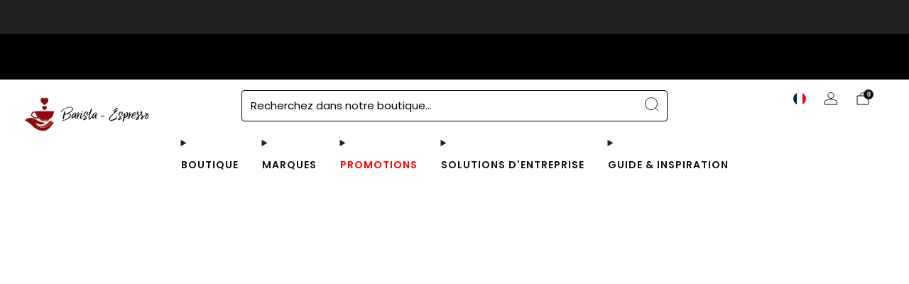

--- FILE ---
content_type: text/css
request_url: https://barista-espresso.fr/cdn/shop/t/89/assets/component-footer.css?v=139131216800184897271765202315
body_size: 117
content:
.footer{--background-color: #222;--title-color: rgb(255, 255, 255);background-color:var(--background-color)}.footer__content{padding:60px 0 18px}.footer-nav{margin-bottom:30px}.footer-nav__title{color:var(--title-color);text-transform:var(--font--title-transform);margin-bottom:12px}.footer-nav__item{margin-bottom:3px}.footer-nav__link{color:#fffc}.footer-nav__link:hover{color:#fff;opacity:1}.footer-nav__image-img{position:relative;overflow:hidden}.footer-nav__image-img img{width:100%}.footer-nav__image-link{-webkit-transition:all .2s ease-in-out;-moz-transition:all .2s ease-in-out;transition:all .2s ease-in-out}.footer-nav__image-link:hover{opacity:.85}.footer-nav__text.footer-nav__text{margin-bottom:3px;color:#fffc}.footer-nav__text.footer-nav__text a{color:#fffc}.footer-nav__text.footer-nav__text a:hover{color:#fff;opacity:1}.footer-nav__text.footer-nav__text.rte a{color:#fff;border-color:#fff}.footer-nav__text.footer-nav__text.rte a:hover{color:#fff;opacity:1}.footer-nav__text.footer-nav__text.rte :is(h1,h2,h3,h4,h5,h6){color:#fffc}.footer-nav__text-link{color:#999}.footer-nav__social-wrapper,.footer-nav__follow_on_shop{margin-top:12px}.footer-nav .social-links{margin:0 0 0 -.9rem;line-height:0}.footer-nav .social-links__link{color:#fffc}.footer-nav .social-links__link:hover{color:#fff;border-color:#fff}.footer__bottom{padding:12px 0;min-height:66px;background-color:var(--background-color)}.footer__bottom__left{float:left}.footer__bottom__right{float:right}.footer__bottom__left-item{font-family:var(--font--title);position:relative;display:inline-block;vertical-align:top;height:42px;margin-right:24px}.footer-copyright{margin-top:9px}.footer-copyright__text{color:#fffc;margin:0;font-size:.8rem}.footer-copyright__text a{color:#fffc}.footer-copyright__text a:hover{color:#fff;opacity:1}.footer-copyright__span{position:relative;margin-left:15px}.footer__icons{display:inline-block}.footer__icons-items{margin:0;position:relative}.footer__icons-item{display:inline-block;color:#fffc;margin-right:3px;height:42px;vertical-align:top}.footer__icons-item .payment-icon{width:36px;height:auto;padding:10px 0}.footer-divider,.footer__bottom{border-top:1px solid rgba(255,255,255,.2)}.footer--dark{--title-color: rgb(33, 33, 33)}.footer--dark .footer-nav__text,.footer--dark .footer-copyright__text,.footer--dark .footer__icons-item,.footer--dark .footer-nav__text.rte :is(h1,h2,h3,h4,h5,h6){color:#212121cc}.footer--dark .footer-nav__link,.footer--dark .footer-localize .localize__toggle,.footer--dark .footer-nav__text.footer-nav__text a,.footer--dark .footer-tweet__link,.footer--dark .footer-copyright__text a{color:#212121cc}.footer--dark .footer-nav__link:hover,.footer--dark .footer-localize .localize__toggle:hover,.footer--dark .footer-nav__text.footer-nav__text a:hover,.footer--dark .footer-tweet__link:hover,.footer--dark .footer-copyright__text a:hover{color:#212121}.footer--dark .footer-nav .social-links__link,.footer--dark .footer-nav__text.footer-nav__text.rte a{color:#212121cc;border-color:#212121cc}.footer--dark .footer-nav .social-links__link:hover,.footer--dark .footer-nav__text.footer-nav__text.rte a:hover{color:#212121;border-color:#212121}.footer--dark.footer-divider,.footer--dark .footer__bottom{border-top:1px solid rgba(33,33,33,.2)}@media (max-width: 61.24em){.footer__bottom__left,.footer__bottom__right{float:none}.footer-copyright__span{margin-left:0;margin-right:15px}}@media (max-width: 47.9275em){.footer__content{padding:30px 0 18px}.footer__bottom{text-align:center}.footer__bottom__left-item{height:auto;margin:0 0 6px;padding:0;width:100%}.footer__icons{width:100%}.footer-copyright__span{display:block;margin:0}}.footer-localize .nav__sub-wrap{background-color:var(--background-color);box-shadow:none}.footer-localize .localize__items{background-color:var(--background-color)}.footer-localize .localize__items:after{border-color:var(--background-color) transparent transparent transparent}.footer--light .footer-localize .localize__items{border-color:#fff3}.footer--light .footer-localize .localize__items:before{border-color:rgba(255,255,255,.2) transparent transparent transparent}.footer--light .footer-localize .list-menu{--active-color: rgba(255, 255, 255, .15);--hover-color: rgba(255, 255, 255, .05)}.footer--light .footer-localize .list-menu__link,.footer--light .footer-localize .list-menu__link:hover{color:#fff}.footer--dark .footer-localize .localize__items{border-color:#21212133}.footer--dark .footer-localize .localize__items:before{border-color:rgba(33,33,33,.2) transparent transparent transparent}.footer--dark .footer-localize .list-menu{--active-color: rgba(33, 33, 33, .15);--hover-color: rgba(33, 33, 33, .06)}.footer--dark .footer-localize .list-menu__link,.footer--dark .footer-localize .list-menu__link:hover{color:#212121}
/*# sourceMappingURL=/cdn/shop/t/89/assets/component-footer.css.map?v=139131216800184897271765202315 */


--- FILE ---
content_type: text/javascript; charset=utf-8
request_url: https://barista-espresso.fr/products/navidium-shipping-protection.js
body_size: 2724
content:
{"id":7174276481233,"title":"Protection supplémentaire contre les chocs","handle":"navidium-shipping-protection","description":"","published_at":"2025-11-19T15:29:50+01:00","created_at":"2023-01-05T07:41:51+01:00","vendor":"Navidium","type":"","tags":["judgeme_excluded","Navidium","nvd-hidden"],"price":95,"price_min":95,"price_max":695,"available":true,"price_varies":true,"compare_at_price":null,"compare_at_price_min":0,"compare_at_price_max":0,"compare_at_price_varies":false,"variants":[{"id":41388483510481,"title":"Par défaut","option1":"Par défaut","option2":null,"option3":null,"sku":"NVDPROTECTION0","requires_shipping":false,"taxable":true,"featured_image":null,"available":true,"name":"Protection supplémentaire contre les chocs - Par défaut","public_title":"Par défaut","options":["Par défaut"],"price":95,"weight":0,"compare_at_price":null,"inventory_management":null,"barcode":"","requires_selling_plan":false,"selling_plan_allocations":[]},{"id":41388483543249,"title":"0.75","option1":"0.75","option2":null,"option3":null,"sku":"NVDPROTECTION1","requires_shipping":false,"taxable":true,"featured_image":null,"available":true,"name":"Protection supplémentaire contre les chocs - 0.75","public_title":"0.75","options":["0.75"],"price":95,"weight":0,"compare_at_price":null,"inventory_management":null,"barcode":"","requires_selling_plan":false,"selling_plan_allocations":[]},{"id":41388483576017,"title":"1.5","option1":"1.5","option2":null,"option3":null,"sku":"NVDPROTECTION2","requires_shipping":false,"taxable":true,"featured_image":null,"available":true,"name":"Protection supplémentaire contre les chocs - 1.5","public_title":"1.5","options":["1.5"],"price":95,"weight":0,"compare_at_price":null,"inventory_management":null,"barcode":"","requires_selling_plan":false,"selling_plan_allocations":[]},{"id":41388483608785,"title":"2.25","option1":"2.25","option2":null,"option3":null,"sku":"NVDPROTECTION3","requires_shipping":false,"taxable":true,"featured_image":null,"available":true,"name":"Protection supplémentaire contre les chocs - 2.25","public_title":"2.25","options":["2.25"],"price":95,"weight":0,"compare_at_price":null,"inventory_management":null,"barcode":"","requires_selling_plan":false,"selling_plan_allocations":[]},{"id":41388483641553,"title":"3","option1":"3","option2":null,"option3":null,"sku":"NVDPROTECTION4","requires_shipping":false,"taxable":true,"featured_image":null,"available":true,"name":"Protection supplémentaire contre les chocs - 3","public_title":"3","options":["3"],"price":95,"weight":0,"compare_at_price":null,"inventory_management":null,"barcode":"","requires_selling_plan":false,"selling_plan_allocations":[]},{"id":41388483674321,"title":"3.75","option1":"3.75","option2":null,"option3":null,"sku":"NVDPROTECTION5","requires_shipping":false,"taxable":true,"featured_image":null,"available":true,"name":"Protection supplémentaire contre les chocs - 3.75","public_title":"3.75","options":["3.75"],"price":95,"weight":0,"compare_at_price":null,"inventory_management":null,"barcode":"","requires_selling_plan":false,"selling_plan_allocations":[]},{"id":41388483707089,"title":"4.5","option1":"4.5","option2":null,"option3":null,"sku":"NVDPROTECTION6","requires_shipping":false,"taxable":true,"featured_image":null,"available":true,"name":"Protection supplémentaire contre les chocs - 4.5","public_title":"4.5","options":["4.5"],"price":95,"weight":0,"compare_at_price":null,"inventory_management":null,"barcode":"","requires_selling_plan":false,"selling_plan_allocations":[]},{"id":41388483739857,"title":"5.25","option1":"5.25","option2":null,"option3":null,"sku":"NVDPROTECTION7","requires_shipping":false,"taxable":true,"featured_image":null,"available":true,"name":"Protection supplémentaire contre les chocs - 5.25","public_title":"5.25","options":["5.25"],"price":95,"weight":0,"compare_at_price":null,"inventory_management":null,"barcode":"","requires_selling_plan":false,"selling_plan_allocations":[]},{"id":41388483772625,"title":"6","option1":"6","option2":null,"option3":null,"sku":"NVDPROTECTION8","requires_shipping":false,"taxable":true,"featured_image":null,"available":true,"name":"Protection supplémentaire contre les chocs - 6","public_title":"6","options":["6"],"price":95,"weight":0,"compare_at_price":null,"inventory_management":null,"barcode":"","requires_selling_plan":false,"selling_plan_allocations":[]},{"id":41388483805393,"title":"6.75","option1":"6.75","option2":null,"option3":null,"sku":"NVDPROTECTION9","requires_shipping":false,"taxable":true,"featured_image":null,"available":true,"name":"Protection supplémentaire contre les chocs - 6.75","public_title":"6.75","options":["6.75"],"price":95,"weight":0,"compare_at_price":null,"inventory_management":null,"barcode":"","requires_selling_plan":false,"selling_plan_allocations":[]},{"id":41388483838161,"title":"7.5","option1":"7.5","option2":null,"option3":null,"sku":"NVDPROTECTION10","requires_shipping":false,"taxable":true,"featured_image":null,"available":true,"name":"Protection supplémentaire contre les chocs - 7.5","public_title":"7.5","options":["7.5"],"price":95,"weight":0,"compare_at_price":null,"inventory_management":null,"barcode":"","requires_selling_plan":false,"selling_plan_allocations":[]},{"id":41388483870929,"title":"8.25","option1":"8.25","option2":null,"option3":null,"sku":"NVDPROTECTION11","requires_shipping":false,"taxable":true,"featured_image":null,"available":true,"name":"Protection supplémentaire contre les chocs - 8.25","public_title":"8.25","options":["8.25"],"price":95,"weight":0,"compare_at_price":null,"inventory_management":null,"barcode":"","requires_selling_plan":false,"selling_plan_allocations":[]},{"id":41388483903697,"title":"9","option1":"9","option2":null,"option3":null,"sku":"NVDPROTECTION12","requires_shipping":false,"taxable":true,"featured_image":null,"available":true,"name":"Protection supplémentaire contre les chocs - 9","public_title":"9","options":["9"],"price":95,"weight":0,"compare_at_price":null,"inventory_management":null,"barcode":"","requires_selling_plan":false,"selling_plan_allocations":[]},{"id":41388483936465,"title":"9.75","option1":"9.75","option2":null,"option3":null,"sku":"NVDPROTECTION13","requires_shipping":false,"taxable":true,"featured_image":null,"available":true,"name":"Protection supplémentaire contre les chocs - 9.75","public_title":"9.75","options":["9.75"],"price":95,"weight":0,"compare_at_price":null,"inventory_management":null,"barcode":"","requires_selling_plan":false,"selling_plan_allocations":[]},{"id":41388483969233,"title":"10.5","option1":"10.5","option2":null,"option3":null,"sku":"NVDPROTECTION14","requires_shipping":false,"taxable":true,"featured_image":null,"available":true,"name":"Protection supplémentaire contre les chocs - 10.5","public_title":"10.5","options":["10.5"],"price":195,"weight":0,"compare_at_price":null,"inventory_management":null,"barcode":"","requires_selling_plan":false,"selling_plan_allocations":[]},{"id":41388484002001,"title":"11.25","option1":"11.25","option2":null,"option3":null,"sku":"NVDPROTECTION15","requires_shipping":false,"taxable":true,"featured_image":null,"available":true,"name":"Protection supplémentaire contre les chocs - 11.25","public_title":"11.25","options":["11.25"],"price":195,"weight":0,"compare_at_price":null,"inventory_management":null,"barcode":"","requires_selling_plan":false,"selling_plan_allocations":[]},{"id":41388484034769,"title":"12","option1":"12","option2":null,"option3":null,"sku":"NVDPROTECTION16","requires_shipping":false,"taxable":true,"featured_image":null,"available":true,"name":"Protection supplémentaire contre les chocs - 12","public_title":"12","options":["12"],"price":195,"weight":0,"compare_at_price":null,"inventory_management":null,"barcode":"","requires_selling_plan":false,"selling_plan_allocations":[]},{"id":41388484067537,"title":"12.75","option1":"12.75","option2":null,"option3":null,"sku":"NVDPROTECTION17","requires_shipping":false,"taxable":true,"featured_image":null,"available":true,"name":"Protection supplémentaire contre les chocs - 12.75","public_title":"12.75","options":["12.75"],"price":195,"weight":0,"compare_at_price":null,"inventory_management":null,"barcode":"","requires_selling_plan":false,"selling_plan_allocations":[]},{"id":41388484100305,"title":"13.5","option1":"13.5","option2":null,"option3":null,"sku":"NVDPROTECTION18","requires_shipping":false,"taxable":true,"featured_image":null,"available":true,"name":"Protection supplémentaire contre les chocs - 13.5","public_title":"13.5","options":["13.5"],"price":195,"weight":0,"compare_at_price":null,"inventory_management":null,"barcode":"","requires_selling_plan":false,"selling_plan_allocations":[]},{"id":41388484133073,"title":"14.25","option1":"14.25","option2":null,"option3":null,"sku":"NVDPROTECTION19","requires_shipping":false,"taxable":true,"featured_image":null,"available":true,"name":"Protection supplémentaire contre les chocs - 14.25","public_title":"14.25","options":["14.25"],"price":195,"weight":0,"compare_at_price":null,"inventory_management":null,"barcode":"","requires_selling_plan":false,"selling_plan_allocations":[]},{"id":41388484165841,"title":"15","option1":"15","option2":null,"option3":null,"sku":"NVDPROTECTION20","requires_shipping":false,"taxable":true,"featured_image":null,"available":true,"name":"Protection supplémentaire contre les chocs - 15","public_title":"15","options":["15"],"price":195,"weight":0,"compare_at_price":null,"inventory_management":null,"barcode":"","requires_selling_plan":false,"selling_plan_allocations":[]},{"id":41388484198609,"title":"15.75","option1":"15.75","option2":null,"option3":null,"sku":"NVDPROTECTION21","requires_shipping":false,"taxable":true,"featured_image":null,"available":true,"name":"Protection supplémentaire contre les chocs - 15.75","public_title":"15.75","options":["15.75"],"price":195,"weight":0,"compare_at_price":null,"inventory_management":null,"barcode":"","requires_selling_plan":false,"selling_plan_allocations":[]},{"id":41388484231377,"title":"16.5","option1":"16.5","option2":null,"option3":null,"sku":"NVDPROTECTION22","requires_shipping":false,"taxable":true,"featured_image":null,"available":true,"name":"Protection supplémentaire contre les chocs - 16.5","public_title":"16.5","options":["16.5"],"price":195,"weight":0,"compare_at_price":null,"inventory_management":null,"barcode":"","requires_selling_plan":false,"selling_plan_allocations":[]},{"id":41388484264145,"title":"17.25","option1":"17.25","option2":null,"option3":null,"sku":"NVDPROTECTION23","requires_shipping":false,"taxable":true,"featured_image":null,"available":true,"name":"Protection supplémentaire contre les chocs - 17.25","public_title":"17.25","options":["17.25"],"price":195,"weight":0,"compare_at_price":null,"inventory_management":null,"barcode":"","requires_selling_plan":false,"selling_plan_allocations":[]},{"id":41388484296913,"title":"18","option1":"18","option2":null,"option3":null,"sku":"NVDPROTECTION24","requires_shipping":false,"taxable":true,"featured_image":null,"available":true,"name":"Protection supplémentaire contre les chocs - 18","public_title":"18","options":["18"],"price":195,"weight":0,"compare_at_price":null,"inventory_management":null,"barcode":"","requires_selling_plan":false,"selling_plan_allocations":[]},{"id":41388484329681,"title":"18.75","option1":"18.75","option2":null,"option3":null,"sku":"NVDPROTECTION25","requires_shipping":false,"taxable":true,"featured_image":null,"available":true,"name":"Protection supplémentaire contre les chocs - 18.75","public_title":"18.75","options":["18.75"],"price":195,"weight":0,"compare_at_price":null,"inventory_management":null,"barcode":"","requires_selling_plan":false,"selling_plan_allocations":[]},{"id":41388484362449,"title":"19.5","option1":"19.5","option2":null,"option3":null,"sku":"NVDPROTECTION26","requires_shipping":false,"taxable":true,"featured_image":null,"available":true,"name":"Protection supplémentaire contre les chocs - 19.5","public_title":"19.5","options":["19.5"],"price":195,"weight":0,"compare_at_price":null,"inventory_management":null,"barcode":"","requires_selling_plan":false,"selling_plan_allocations":[]},{"id":41388484395217,"title":"20.25","option1":"20.25","option2":null,"option3":null,"sku":"NVDPROTECTION27","requires_shipping":false,"taxable":true,"featured_image":null,"available":true,"name":"Protection supplémentaire contre les chocs - 20.25","public_title":"20.25","options":["20.25"],"price":195,"weight":0,"compare_at_price":null,"inventory_management":null,"barcode":"","requires_selling_plan":false,"selling_plan_allocations":[]},{"id":41388484427985,"title":"21","option1":"21","option2":null,"option3":null,"sku":"NVDPROTECTION28","requires_shipping":false,"taxable":true,"featured_image":null,"available":true,"name":"Protection supplémentaire contre les chocs - 21","public_title":"21","options":["21"],"price":195,"weight":0,"compare_at_price":null,"inventory_management":null,"barcode":"","requires_selling_plan":false,"selling_plan_allocations":[]},{"id":41388484460753,"title":"21.75","option1":"21.75","option2":null,"option3":null,"sku":"NVDPROTECTION29","requires_shipping":false,"taxable":true,"featured_image":null,"available":true,"name":"Protection supplémentaire contre les chocs - 21.75","public_title":"21.75","options":["21.75"],"price":295,"weight":0,"compare_at_price":null,"inventory_management":null,"barcode":"","requires_selling_plan":false,"selling_plan_allocations":[]},{"id":41388484493521,"title":"22.5","option1":"22.5","option2":null,"option3":null,"sku":"NVDPROTECTION30","requires_shipping":false,"taxable":true,"featured_image":null,"available":true,"name":"Protection supplémentaire contre les chocs - 22.5","public_title":"22.5","options":["22.5"],"price":295,"weight":0,"compare_at_price":null,"inventory_management":null,"barcode":"","requires_selling_plan":false,"selling_plan_allocations":[]},{"id":41388484526289,"title":"23.25","option1":"23.25","option2":null,"option3":null,"sku":"NVDPROTECTION31","requires_shipping":false,"taxable":true,"featured_image":null,"available":true,"name":"Protection supplémentaire contre les chocs - 23.25","public_title":"23.25","options":["23.25"],"price":295,"weight":0,"compare_at_price":null,"inventory_management":null,"barcode":"","requires_selling_plan":false,"selling_plan_allocations":[]},{"id":41388484559057,"title":"24","option1":"24","option2":null,"option3":null,"sku":"NVDPROTECTION32","requires_shipping":false,"taxable":true,"featured_image":null,"available":true,"name":"Protection supplémentaire contre les chocs - 24","public_title":"24","options":["24"],"price":295,"weight":0,"compare_at_price":null,"inventory_management":null,"barcode":"","requires_selling_plan":false,"selling_plan_allocations":[]},{"id":41388484591825,"title":"24.75","option1":"24.75","option2":null,"option3":null,"sku":"NVDPROTECTION33","requires_shipping":false,"taxable":true,"featured_image":null,"available":true,"name":"Protection supplémentaire contre les chocs - 24.75","public_title":"24.75","options":["24.75"],"price":295,"weight":0,"compare_at_price":null,"inventory_management":null,"barcode":"","requires_selling_plan":false,"selling_plan_allocations":[]},{"id":41388484624593,"title":"25.5","option1":"25.5","option2":null,"option3":null,"sku":"NVDPROTECTION34","requires_shipping":false,"taxable":true,"featured_image":null,"available":true,"name":"Protection supplémentaire contre les chocs - 25.5","public_title":"25.5","options":["25.5"],"price":295,"weight":0,"compare_at_price":null,"inventory_management":null,"barcode":"","requires_selling_plan":false,"selling_plan_allocations":[]},{"id":41388484657361,"title":"26.25","option1":"26.25","option2":null,"option3":null,"sku":"NVDPROTECTION35","requires_shipping":false,"taxable":true,"featured_image":null,"available":true,"name":"Protection supplémentaire contre les chocs - 26.25","public_title":"26.25","options":["26.25"],"price":295,"weight":0,"compare_at_price":null,"inventory_management":null,"barcode":"","requires_selling_plan":false,"selling_plan_allocations":[]},{"id":41388484690129,"title":"27","option1":"27","option2":null,"option3":null,"sku":"NVDPROTECTION36","requires_shipping":false,"taxable":true,"featured_image":null,"available":true,"name":"Protection supplémentaire contre les chocs - 27","public_title":"27","options":["27"],"price":295,"weight":0,"compare_at_price":null,"inventory_management":null,"barcode":"","requires_selling_plan":false,"selling_plan_allocations":[]},{"id":41388484722897,"title":"27.75","option1":"27.75","option2":null,"option3":null,"sku":"NVDPROTECTION37","requires_shipping":false,"taxable":true,"featured_image":null,"available":true,"name":"Protection supplémentaire contre les chocs - 27.75","public_title":"27.75","options":["27.75"],"price":295,"weight":0,"compare_at_price":null,"inventory_management":null,"barcode":"","requires_selling_plan":false,"selling_plan_allocations":[]},{"id":41388484755665,"title":"28.5","option1":"28.5","option2":null,"option3":null,"sku":"NVDPROTECTION38","requires_shipping":false,"taxable":true,"featured_image":null,"available":true,"name":"Protection supplémentaire contre les chocs - 28.5","public_title":"28.5","options":["28.5"],"price":295,"weight":0,"compare_at_price":null,"inventory_management":null,"barcode":"","requires_selling_plan":false,"selling_plan_allocations":[]},{"id":41388484788433,"title":"29.25","option1":"29.25","option2":null,"option3":null,"sku":"NVDPROTECTION39","requires_shipping":false,"taxable":true,"featured_image":null,"available":true,"name":"Protection supplémentaire contre les chocs - 29.25","public_title":"29.25","options":["29.25"],"price":295,"weight":0,"compare_at_price":null,"inventory_management":null,"barcode":"","requires_selling_plan":false,"selling_plan_allocations":[]},{"id":41388484821201,"title":"30","option1":"30","option2":null,"option3":null,"sku":"NVDPROTECTION40","requires_shipping":false,"taxable":true,"featured_image":null,"available":true,"name":"Protection supplémentaire contre les chocs - 30","public_title":"30","options":["30"],"price":295,"weight":0,"compare_at_price":null,"inventory_management":null,"barcode":"","requires_selling_plan":false,"selling_plan_allocations":[]},{"id":41388484853969,"title":"30.75","option1":"30.75","option2":null,"option3":null,"sku":"NVDPROTECTION41","requires_shipping":false,"taxable":true,"featured_image":null,"available":true,"name":"Protection supplémentaire contre les chocs - 30.75","public_title":"30.75","options":["30.75"],"price":295,"weight":0,"compare_at_price":null,"inventory_management":null,"barcode":"","requires_selling_plan":false,"selling_plan_allocations":[]},{"id":41388484886737,"title":"31.5","option1":"31.5","option2":null,"option3":null,"sku":"NVDPROTECTION42","requires_shipping":false,"taxable":true,"featured_image":null,"available":true,"name":"Protection supplémentaire contre les chocs - 31.5","public_title":"31.5","options":["31.5"],"price":295,"weight":0,"compare_at_price":null,"inventory_management":null,"barcode":"","requires_selling_plan":false,"selling_plan_allocations":[]},{"id":41388484919505,"title":"32.25","option1":"32.25","option2":null,"option3":null,"sku":"NVDPROTECTION43","requires_shipping":false,"taxable":true,"featured_image":null,"available":true,"name":"Protection supplémentaire contre les chocs - 32.25","public_title":"32.25","options":["32.25"],"price":395,"weight":0,"compare_at_price":null,"inventory_management":null,"barcode":"","requires_selling_plan":false,"selling_plan_allocations":[]},{"id":41388484952273,"title":"33","option1":"33","option2":null,"option3":null,"sku":"NVDPROTECTION44","requires_shipping":false,"taxable":true,"featured_image":null,"available":true,"name":"Protection supplémentaire contre les chocs - 33","public_title":"33","options":["33"],"price":395,"weight":0,"compare_at_price":null,"inventory_management":null,"barcode":"","requires_selling_plan":false,"selling_plan_allocations":[]},{"id":41388484985041,"title":"33.75","option1":"33.75","option2":null,"option3":null,"sku":"NVDPROTECTION45","requires_shipping":false,"taxable":true,"featured_image":null,"available":true,"name":"Protection supplémentaire contre les chocs - 33.75","public_title":"33.75","options":["33.75"],"price":395,"weight":0,"compare_at_price":null,"inventory_management":null,"barcode":"","requires_selling_plan":false,"selling_plan_allocations":[]},{"id":41388485017809,"title":"34.5","option1":"34.5","option2":null,"option3":null,"sku":"NVDPROTECTION46","requires_shipping":false,"taxable":true,"featured_image":null,"available":true,"name":"Protection supplémentaire contre les chocs - 34.5","public_title":"34.5","options":["34.5"],"price":395,"weight":0,"compare_at_price":null,"inventory_management":null,"barcode":"","requires_selling_plan":false,"selling_plan_allocations":[]},{"id":41388485050577,"title":"35.25","option1":"35.25","option2":null,"option3":null,"sku":"NVDPROTECTION47","requires_shipping":false,"taxable":true,"featured_image":null,"available":true,"name":"Protection supplémentaire contre les chocs - 35.25","public_title":"35.25","options":["35.25"],"price":395,"weight":0,"compare_at_price":null,"inventory_management":null,"barcode":"","requires_selling_plan":false,"selling_plan_allocations":[]},{"id":41388485083345,"title":"36","option1":"36","option2":null,"option3":null,"sku":"NVDPROTECTION48","requires_shipping":false,"taxable":true,"featured_image":null,"available":true,"name":"Protection supplémentaire contre les chocs - 36","public_title":"36","options":["36"],"price":395,"weight":0,"compare_at_price":null,"inventory_management":null,"barcode":"","requires_selling_plan":false,"selling_plan_allocations":[]},{"id":41388485116113,"title":"36.75","option1":"36.75","option2":null,"option3":null,"sku":"NVDPROTECTION49","requires_shipping":false,"taxable":true,"featured_image":null,"available":true,"name":"Protection supplémentaire contre les chocs - 36.75","public_title":"36.75","options":["36.75"],"price":395,"weight":0,"compare_at_price":null,"inventory_management":null,"barcode":"","requires_selling_plan":false,"selling_plan_allocations":[]},{"id":41388485148881,"title":"37.5","option1":"37.5","option2":null,"option3":null,"sku":"NVDPROTECTION50","requires_shipping":false,"taxable":true,"featured_image":null,"available":true,"name":"Protection supplémentaire contre les chocs - 37.5","public_title":"37.5","options":["37.5"],"price":395,"weight":0,"compare_at_price":null,"inventory_management":null,"barcode":"","requires_selling_plan":false,"selling_plan_allocations":[]},{"id":41388485181649,"title":"38.25","option1":"38.25","option2":null,"option3":null,"sku":"NVDPROTECTION51","requires_shipping":false,"taxable":true,"featured_image":null,"available":true,"name":"Protection supplémentaire contre les chocs - 38.25","public_title":"38.25","options":["38.25"],"price":395,"weight":0,"compare_at_price":null,"inventory_management":null,"barcode":"","requires_selling_plan":false,"selling_plan_allocations":[]},{"id":41388485214417,"title":"39","option1":"39","option2":null,"option3":null,"sku":"NVDPROTECTION52","requires_shipping":false,"taxable":true,"featured_image":null,"available":true,"name":"Protection supplémentaire contre les chocs - 39","public_title":"39","options":["39"],"price":395,"weight":0,"compare_at_price":null,"inventory_management":null,"barcode":"","requires_selling_plan":false,"selling_plan_allocations":[]},{"id":41388485247185,"title":"39.75","option1":"39.75","option2":null,"option3":null,"sku":"NVDPROTECTION53","requires_shipping":false,"taxable":true,"featured_image":null,"available":true,"name":"Protection supplémentaire contre les chocs - 39.75","public_title":"39.75","options":["39.75"],"price":395,"weight":0,"compare_at_price":null,"inventory_management":null,"barcode":"","requires_selling_plan":false,"selling_plan_allocations":[]},{"id":41388485279953,"title":"40.5","option1":"40.5","option2":null,"option3":null,"sku":"NVDPROTECTION54","requires_shipping":false,"taxable":true,"featured_image":null,"available":true,"name":"Protection supplémentaire contre les chocs - 40.5","public_title":"40.5","options":["40.5"],"price":395,"weight":0,"compare_at_price":null,"inventory_management":null,"barcode":"","requires_selling_plan":false,"selling_plan_allocations":[]},{"id":41388485312721,"title":"41.25","option1":"41.25","option2":null,"option3":null,"sku":"NVDPROTECTION55","requires_shipping":false,"taxable":true,"featured_image":null,"available":true,"name":"Protection supplémentaire contre les chocs - 41.25","public_title":"41.25","options":["41.25"],"price":395,"weight":0,"compare_at_price":null,"inventory_management":null,"barcode":"","requires_selling_plan":false,"selling_plan_allocations":[]},{"id":41388485345489,"title":"42","option1":"42","option2":null,"option3":null,"sku":"NVDPROTECTION56","requires_shipping":false,"taxable":true,"featured_image":null,"available":true,"name":"Protection supplémentaire contre les chocs - 42","public_title":"42","options":["42"],"price":395,"weight":0,"compare_at_price":null,"inventory_management":null,"barcode":"","requires_selling_plan":false,"selling_plan_allocations":[]},{"id":41388485378257,"title":"42.75","option1":"42.75","option2":null,"option3":null,"sku":"NVDPROTECTION57","requires_shipping":false,"taxable":true,"featured_image":null,"available":true,"name":"Protection supplémentaire contre les chocs - 42.75","public_title":"42.75","options":["42.75"],"price":495,"weight":0,"compare_at_price":null,"inventory_management":null,"barcode":"","requires_selling_plan":false,"selling_plan_allocations":[]},{"id":41388485411025,"title":"43.5","option1":"43.5","option2":null,"option3":null,"sku":"NVDPROTECTION58","requires_shipping":false,"taxable":true,"featured_image":null,"available":true,"name":"Protection supplémentaire contre les chocs - 43.5","public_title":"43.5","options":["43.5"],"price":495,"weight":0,"compare_at_price":null,"inventory_management":null,"barcode":"","requires_selling_plan":false,"selling_plan_allocations":[]},{"id":41388485443793,"title":"44.25","option1":"44.25","option2":null,"option3":null,"sku":"NVDPROTECTION59","requires_shipping":false,"taxable":true,"featured_image":null,"available":true,"name":"Protection supplémentaire contre les chocs - 44.25","public_title":"44.25","options":["44.25"],"price":495,"weight":0,"compare_at_price":null,"inventory_management":null,"barcode":"","requires_selling_plan":false,"selling_plan_allocations":[]},{"id":41388485476561,"title":"45","option1":"45","option2":null,"option3":null,"sku":"NVDPROTECTION60","requires_shipping":false,"taxable":true,"featured_image":null,"available":true,"name":"Protection supplémentaire contre les chocs - 45","public_title":"45","options":["45"],"price":495,"weight":0,"compare_at_price":null,"inventory_management":null,"barcode":"","requires_selling_plan":false,"selling_plan_allocations":[]},{"id":41388485509329,"title":"45.75","option1":"45.75","option2":null,"option3":null,"sku":"NVDPROTECTION61","requires_shipping":false,"taxable":true,"featured_image":null,"available":true,"name":"Protection supplémentaire contre les chocs - 45.75","public_title":"45.75","options":["45.75"],"price":495,"weight":0,"compare_at_price":null,"inventory_management":null,"barcode":"","requires_selling_plan":false,"selling_plan_allocations":[]},{"id":41388485542097,"title":"46.5","option1":"46.5","option2":null,"option3":null,"sku":"NVDPROTECTION62","requires_shipping":false,"taxable":true,"featured_image":null,"available":true,"name":"Protection supplémentaire contre les chocs - 46.5","public_title":"46.5","options":["46.5"],"price":495,"weight":0,"compare_at_price":null,"inventory_management":null,"barcode":"","requires_selling_plan":false,"selling_plan_allocations":[]},{"id":41388485574865,"title":"47.25","option1":"47.25","option2":null,"option3":null,"sku":"NVDPROTECTION63","requires_shipping":false,"taxable":true,"featured_image":null,"available":true,"name":"Protection supplémentaire contre les chocs - 47.25","public_title":"47.25","options":["47.25"],"price":495,"weight":0,"compare_at_price":null,"inventory_management":null,"barcode":"","requires_selling_plan":false,"selling_plan_allocations":[]},{"id":41388485607633,"title":"48","option1":"48","option2":null,"option3":null,"sku":"NVDPROTECTION64","requires_shipping":false,"taxable":true,"featured_image":null,"available":true,"name":"Protection supplémentaire contre les chocs - 48","public_title":"48","options":["48"],"price":495,"weight":0,"compare_at_price":null,"inventory_management":null,"barcode":"","requires_selling_plan":false,"selling_plan_allocations":[]},{"id":41388485640401,"title":"48.75","option1":"48.75","option2":null,"option3":null,"sku":"NVDPROTECTION65","requires_shipping":false,"taxable":true,"featured_image":null,"available":true,"name":"Protection supplémentaire contre les chocs - 48.75","public_title":"48.75","options":["48.75"],"price":495,"weight":0,"compare_at_price":null,"inventory_management":null,"barcode":"","requires_selling_plan":false,"selling_plan_allocations":[]},{"id":41388485673169,"title":"49.5","option1":"49.5","option2":null,"option3":null,"sku":"NVDPROTECTION66","requires_shipping":false,"taxable":true,"featured_image":null,"available":true,"name":"Protection supplémentaire contre les chocs - 49.5","public_title":"49.5","options":["49.5"],"price":495,"weight":0,"compare_at_price":null,"inventory_management":null,"barcode":"","requires_selling_plan":false,"selling_plan_allocations":[]},{"id":41388485705937,"title":"50.25","option1":"50.25","option2":null,"option3":null,"sku":"NVDPROTECTION67","requires_shipping":false,"taxable":true,"featured_image":null,"available":true,"name":"Protection supplémentaire contre les chocs - 50.25","public_title":"50.25","options":["50.25"],"price":495,"weight":0,"compare_at_price":null,"inventory_management":null,"barcode":"","requires_selling_plan":false,"selling_plan_allocations":[]},{"id":41388485738705,"title":"51","option1":"51","option2":null,"option3":null,"sku":"NVDPROTECTION68","requires_shipping":false,"taxable":true,"featured_image":null,"available":true,"name":"Protection supplémentaire contre les chocs - 51","public_title":"51","options":["51"],"price":495,"weight":0,"compare_at_price":null,"inventory_management":null,"barcode":"","requires_selling_plan":false,"selling_plan_allocations":[]},{"id":41388485771473,"title":"51.75","option1":"51.75","option2":null,"option3":null,"sku":"NVDPROTECTION69","requires_shipping":false,"taxable":true,"featured_image":null,"available":true,"name":"Protection supplémentaire contre les chocs - 51.75","public_title":"51.75","options":["51.75"],"price":495,"weight":0,"compare_at_price":null,"inventory_management":null,"barcode":"","requires_selling_plan":false,"selling_plan_allocations":[]},{"id":41388485804241,"title":"52.5","option1":"52.5","option2":null,"option3":null,"sku":"NVDPROTECTION70","requires_shipping":false,"taxable":true,"featured_image":null,"available":true,"name":"Protection supplémentaire contre les chocs - 52.5","public_title":"52.5","options":["52.5"],"price":495,"weight":0,"compare_at_price":null,"inventory_management":null,"barcode":"","requires_selling_plan":false,"selling_plan_allocations":[]},{"id":41388485837009,"title":"53.25","option1":"53.25","option2":null,"option3":null,"sku":"NVDPROTECTION71","requires_shipping":false,"taxable":true,"featured_image":null,"available":true,"name":"Protection supplémentaire contre les chocs - 53.25","public_title":"53.25","options":["53.25"],"price":495,"weight":0,"compare_at_price":null,"inventory_management":null,"barcode":"","requires_selling_plan":false,"selling_plan_allocations":[]},{"id":41388485869777,"title":"54","option1":"54","option2":null,"option3":null,"sku":"NVDPROTECTION72","requires_shipping":false,"taxable":true,"featured_image":null,"available":true,"name":"Protection supplémentaire contre les chocs - 54","public_title":"54","options":["54"],"price":595,"weight":0,"compare_at_price":null,"inventory_management":null,"barcode":"","requires_selling_plan":false,"selling_plan_allocations":[]},{"id":41388485902545,"title":"54.75","option1":"54.75","option2":null,"option3":null,"sku":"NVDPROTECTION73","requires_shipping":false,"taxable":true,"featured_image":null,"available":true,"name":"Protection supplémentaire contre les chocs - 54.75","public_title":"54.75","options":["54.75"],"price":595,"weight":0,"compare_at_price":null,"inventory_management":null,"barcode":"","requires_selling_plan":false,"selling_plan_allocations":[]},{"id":41388485935313,"title":"55.5","option1":"55.5","option2":null,"option3":null,"sku":"NVDPROTECTION74","requires_shipping":false,"taxable":true,"featured_image":null,"available":true,"name":"Protection supplémentaire contre les chocs - 55.5","public_title":"55.5","options":["55.5"],"price":595,"weight":0,"compare_at_price":null,"inventory_management":null,"barcode":"","requires_selling_plan":false,"selling_plan_allocations":[]},{"id":41388485968081,"title":"56.25","option1":"56.25","option2":null,"option3":null,"sku":"NVDPROTECTION75","requires_shipping":false,"taxable":true,"featured_image":null,"available":true,"name":"Protection supplémentaire contre les chocs - 56.25","public_title":"56.25","options":["56.25"],"price":595,"weight":0,"compare_at_price":null,"inventory_management":null,"barcode":"","requires_selling_plan":false,"selling_plan_allocations":[]},{"id":41388486000849,"title":"57","option1":"57","option2":null,"option3":null,"sku":"NVDPROTECTION76","requires_shipping":false,"taxable":true,"featured_image":null,"available":true,"name":"Protection supplémentaire contre les chocs - 57","public_title":"57","options":["57"],"price":595,"weight":0,"compare_at_price":null,"inventory_management":null,"barcode":"","requires_selling_plan":false,"selling_plan_allocations":[]},{"id":41388486033617,"title":"57.75","option1":"57.75","option2":null,"option3":null,"sku":"NVDPROTECTION77","requires_shipping":false,"taxable":true,"featured_image":null,"available":true,"name":"Protection supplémentaire contre les chocs - 57.75","public_title":"57.75","options":["57.75"],"price":595,"weight":0,"compare_at_price":null,"inventory_management":null,"barcode":"","requires_selling_plan":false,"selling_plan_allocations":[]},{"id":41388486066385,"title":"58.5","option1":"58.5","option2":null,"option3":null,"sku":"NVDPROTECTION78","requires_shipping":false,"taxable":true,"featured_image":null,"available":true,"name":"Protection supplémentaire contre les chocs - 58.5","public_title":"58.5","options":["58.5"],"price":595,"weight":0,"compare_at_price":null,"inventory_management":null,"barcode":"","requires_selling_plan":false,"selling_plan_allocations":[]},{"id":41388486099153,"title":"59.25","option1":"59.25","option2":null,"option3":null,"sku":"NVDPROTECTION79","requires_shipping":false,"taxable":true,"featured_image":null,"available":true,"name":"Protection supplémentaire contre les chocs - 59.25","public_title":"59.25","options":["59.25"],"price":595,"weight":0,"compare_at_price":null,"inventory_management":null,"barcode":"","requires_selling_plan":false,"selling_plan_allocations":[]},{"id":41388486131921,"title":"60","option1":"60","option2":null,"option3":null,"sku":"NVDPROTECTION80","requires_shipping":false,"taxable":true,"featured_image":null,"available":true,"name":"Protection supplémentaire contre les chocs - 60","public_title":"60","options":["60"],"price":595,"weight":0,"compare_at_price":null,"inventory_management":null,"barcode":"","requires_selling_plan":false,"selling_plan_allocations":[]},{"id":41388486164689,"title":"60.75","option1":"60.75","option2":null,"option3":null,"sku":"NVDPROTECTION81","requires_shipping":false,"taxable":true,"featured_image":null,"available":true,"name":"Protection supplémentaire contre les chocs - 60.75","public_title":"60.75","options":["60.75"],"price":595,"weight":0,"compare_at_price":null,"inventory_management":null,"barcode":"","requires_selling_plan":false,"selling_plan_allocations":[]},{"id":41388486197457,"title":"61.5","option1":"61.5","option2":null,"option3":null,"sku":"NVDPROTECTION82","requires_shipping":false,"taxable":true,"featured_image":null,"available":true,"name":"Protection supplémentaire contre les chocs - 61.5","public_title":"61.5","options":["61.5"],"price":595,"weight":0,"compare_at_price":null,"inventory_management":null,"barcode":"","requires_selling_plan":false,"selling_plan_allocations":[]},{"id":41388486230225,"title":"62.25","option1":"62.25","option2":null,"option3":null,"sku":"NVDPROTECTION83","requires_shipping":false,"taxable":true,"featured_image":null,"available":true,"name":"Protection supplémentaire contre les chocs - 62.25","public_title":"62.25","options":["62.25"],"price":595,"weight":0,"compare_at_price":null,"inventory_management":null,"barcode":"","requires_selling_plan":false,"selling_plan_allocations":[]},{"id":41388486262993,"title":"63","option1":"63","option2":null,"option3":null,"sku":"NVDPROTECTION84","requires_shipping":false,"taxable":true,"featured_image":null,"available":true,"name":"Protection supplémentaire contre les chocs - 63","public_title":"63","options":["63"],"price":595,"weight":0,"compare_at_price":null,"inventory_management":null,"barcode":"","requires_selling_plan":false,"selling_plan_allocations":[]},{"id":41388486295761,"title":"63.75","option1":"63.75","option2":null,"option3":null,"sku":"NVDPROTECTION85","requires_shipping":false,"taxable":true,"featured_image":null,"available":true,"name":"Protection supplémentaire contre les chocs - 63.75","public_title":"63.75","options":["63.75"],"price":595,"weight":0,"compare_at_price":null,"inventory_management":null,"barcode":"","requires_selling_plan":false,"selling_plan_allocations":[]},{"id":41388486328529,"title":"64.5","option1":"64.5","option2":null,"option3":null,"sku":"NVDPROTECTION86","requires_shipping":false,"taxable":true,"featured_image":null,"available":true,"name":"Protection supplémentaire contre les chocs - 64.5","public_title":"64.5","options":["64.5"],"price":695,"weight":0,"compare_at_price":null,"inventory_management":null,"barcode":"","requires_selling_plan":false,"selling_plan_allocations":[]},{"id":41388486361297,"title":"65.25","option1":"65.25","option2":null,"option3":null,"sku":"NVDPROTECTION87","requires_shipping":false,"taxable":true,"featured_image":null,"available":true,"name":"Protection supplémentaire contre les chocs - 65.25","public_title":"65.25","options":["65.25"],"price":695,"weight":0,"compare_at_price":null,"inventory_management":null,"barcode":"","requires_selling_plan":false,"selling_plan_allocations":[]},{"id":41388486394065,"title":"66","option1":"66","option2":null,"option3":null,"sku":"NVDPROTECTION88","requires_shipping":false,"taxable":true,"featured_image":null,"available":true,"name":"Protection supplémentaire contre les chocs - 66","public_title":"66","options":["66"],"price":695,"weight":0,"compare_at_price":null,"inventory_management":null,"barcode":"","requires_selling_plan":false,"selling_plan_allocations":[]},{"id":41388486426833,"title":"66.75","option1":"66.75","option2":null,"option3":null,"sku":"NVDPROTECTION89","requires_shipping":false,"taxable":true,"featured_image":null,"available":true,"name":"Protection supplémentaire contre les chocs - 66.75","public_title":"66.75","options":["66.75"],"price":695,"weight":0,"compare_at_price":null,"inventory_management":null,"barcode":"","requires_selling_plan":false,"selling_plan_allocations":[]},{"id":41388486459601,"title":"67.5","option1":"67.5","option2":null,"option3":null,"sku":"NVDPROTECTION90","requires_shipping":false,"taxable":true,"featured_image":null,"available":true,"name":"Protection supplémentaire contre les chocs - 67.5","public_title":"67.5","options":["67.5"],"price":695,"weight":0,"compare_at_price":null,"inventory_management":null,"barcode":"","requires_selling_plan":false,"selling_plan_allocations":[]},{"id":41388486492369,"title":"68.25","option1":"68.25","option2":null,"option3":null,"sku":"NVDPROTECTION91","requires_shipping":false,"taxable":true,"featured_image":null,"available":true,"name":"Protection supplémentaire contre les chocs - 68.25","public_title":"68.25","options":["68.25"],"price":695,"weight":0,"compare_at_price":null,"inventory_management":null,"barcode":"","requires_selling_plan":false,"selling_plan_allocations":[]},{"id":41388486525137,"title":"69","option1":"69","option2":null,"option3":null,"sku":"NVDPROTECTION92","requires_shipping":false,"taxable":true,"featured_image":null,"available":true,"name":"Protection supplémentaire contre les chocs - 69","public_title":"69","options":["69"],"price":695,"weight":0,"compare_at_price":null,"inventory_management":null,"barcode":"","requires_selling_plan":false,"selling_plan_allocations":[]},{"id":41388486557905,"title":"69.75","option1":"69.75","option2":null,"option3":null,"sku":"NVDPROTECTION93","requires_shipping":false,"taxable":true,"featured_image":null,"available":true,"name":"Protection supplémentaire contre les chocs - 69.75","public_title":"69.75","options":["69.75"],"price":695,"weight":0,"compare_at_price":null,"inventory_management":null,"barcode":"","requires_selling_plan":false,"selling_plan_allocations":[]},{"id":41388486590673,"title":"70.5","option1":"70.5","option2":null,"option3":null,"sku":"NVDPROTECTION94","requires_shipping":false,"taxable":true,"featured_image":null,"available":true,"name":"Protection supplémentaire contre les chocs - 70.5","public_title":"70.5","options":["70.5"],"price":695,"weight":0,"compare_at_price":null,"inventory_management":null,"barcode":"","requires_selling_plan":false,"selling_plan_allocations":[]},{"id":41388486623441,"title":"71.25","option1":"71.25","option2":null,"option3":null,"sku":"NVDPROTECTION95","requires_shipping":false,"taxable":true,"featured_image":null,"available":true,"name":"Protection supplémentaire contre les chocs - 71.25","public_title":"71.25","options":["71.25"],"price":695,"weight":0,"compare_at_price":null,"inventory_management":null,"barcode":"","requires_selling_plan":false,"selling_plan_allocations":[]},{"id":41388486656209,"title":"72","option1":"72","option2":null,"option3":null,"sku":"NVDPROTECTION96","requires_shipping":false,"taxable":true,"featured_image":null,"available":true,"name":"Protection supplémentaire contre les chocs - 72","public_title":"72","options":["72"],"price":695,"weight":0,"compare_at_price":null,"inventory_management":null,"barcode":"","requires_selling_plan":false,"selling_plan_allocations":[]},{"id":41388486688977,"title":"72.75","option1":"72.75","option2":null,"option3":null,"sku":"NVDPROTECTION97","requires_shipping":false,"taxable":true,"featured_image":null,"available":true,"name":"Protection supplémentaire contre les chocs - 72.75","public_title":"72.75","options":["72.75"],"price":695,"weight":0,"compare_at_price":null,"inventory_management":null,"barcode":"","requires_selling_plan":false,"selling_plan_allocations":[]},{"id":41388486721745,"title":"73.5","option1":"73.5","option2":null,"option3":null,"sku":"NVDPROTECTION98","requires_shipping":false,"taxable":true,"featured_image":null,"available":true,"name":"Protection supplémentaire contre les chocs - 73.5","public_title":"73.5","options":["73.5"],"price":695,"weight":0,"compare_at_price":null,"inventory_management":null,"barcode":"","requires_selling_plan":false,"selling_plan_allocations":[]},{"id":41388486754513,"title":"74.25","option1":"74.25","option2":null,"option3":null,"sku":"NVDPROTECTION99","requires_shipping":false,"taxable":true,"featured_image":null,"available":true,"name":"Protection supplémentaire contre les chocs - 74.25","public_title":"74.25","options":["74.25"],"price":695,"weight":0,"compare_at_price":null,"inventory_management":null,"barcode":"","requires_selling_plan":false,"selling_plan_allocations":[]}],"images":["\/\/cdn.shopify.com\/s\/files\/1\/0584\/3858\/2481\/files\/extra-fraktskydd-1251456.png?v=1765487770","\/\/cdn.shopify.com\/s\/files\/1\/0584\/3858\/2481\/files\/extra-fraktskydd-7594197.png?v=1765471675"],"featured_image":"\/\/cdn.shopify.com\/s\/files\/1\/0584\/3858\/2481\/files\/extra-fraktskydd-1251456.png?v=1765487770","options":[{"name":"Titre","position":1,"values":["Par défaut","0.75","1.5","2.25","3","3.75","4.5","5.25","6","6.75","7.5","8.25","9","9.75","10.5","11.25","12","12.75","13.5","14.25","15","15.75","16.5","17.25","18","18.75","19.5","20.25","21","21.75","22.5","23.25","24","24.75","25.5","26.25","27","27.75","28.5","29.25","30","30.75","31.5","32.25","33","33.75","34.5","35.25","36","36.75","37.5","38.25","39","39.75","40.5","41.25","42","42.75","43.5","44.25","45","45.75","46.5","47.25","48","48.75","49.5","50.25","51","51.75","52.5","53.25","54","54.75","55.5","56.25","57","57.75","58.5","59.25","60","60.75","61.5","62.25","63","63.75","64.5","65.25","66","66.75","67.5","68.25","69","69.75","70.5","71.25","72","72.75","73.5","74.25"]}],"url":"\/products\/navidium-shipping-protection","media":[{"alt":"Extra Fraktskydd - Barista och Espresso","id":58131973800259,"position":1,"preview_image":{"aspect_ratio":1.0,"height":512,"width":512,"src":"https:\/\/cdn.shopify.com\/s\/files\/1\/0584\/3858\/2481\/files\/extra-fraktskydd-1251456.png?v=1765487770"},"aspect_ratio":1.0,"height":512,"media_type":"image","src":"https:\/\/cdn.shopify.com\/s\/files\/1\/0584\/3858\/2481\/files\/extra-fraktskydd-1251456.png?v=1765487770","width":512},{"alt":"Extra Fraktskydd - Barista och Espresso","id":58083640705347,"position":2,"preview_image":{"aspect_ratio":2.24,"height":250,"width":560,"src":"https:\/\/cdn.shopify.com\/s\/files\/1\/0584\/3858\/2481\/files\/extra-fraktskydd-7594197.png?v=1765471675"},"aspect_ratio":2.24,"height":250,"media_type":"image","src":"https:\/\/cdn.shopify.com\/s\/files\/1\/0584\/3858\/2481\/files\/extra-fraktskydd-7594197.png?v=1765471675","width":560}],"requires_selling_plan":false,"selling_plan_groups":[]}

--- FILE ---
content_type: text/plain; charset=utf-8
request_url: https://d-ipv6.mmapiws.com/ant_squire
body_size: -249
content:
barista-espresso.fr;019c07dd-b0e8-789b-92fd-ea124b325711:37d00ceff60822bbbeb3607b10dd2aa47e0e412d

--- FILE ---
content_type: text/plain; charset=utf-8
request_url: https://d-ipv6.mmapiws.com/ant_squire
body_size: 153
content:
barista-espresso.fr;019c07dd-b0e8-789b-92fd-ea124b325711:37d00ceff60822bbbeb3607b10dd2aa47e0e412d